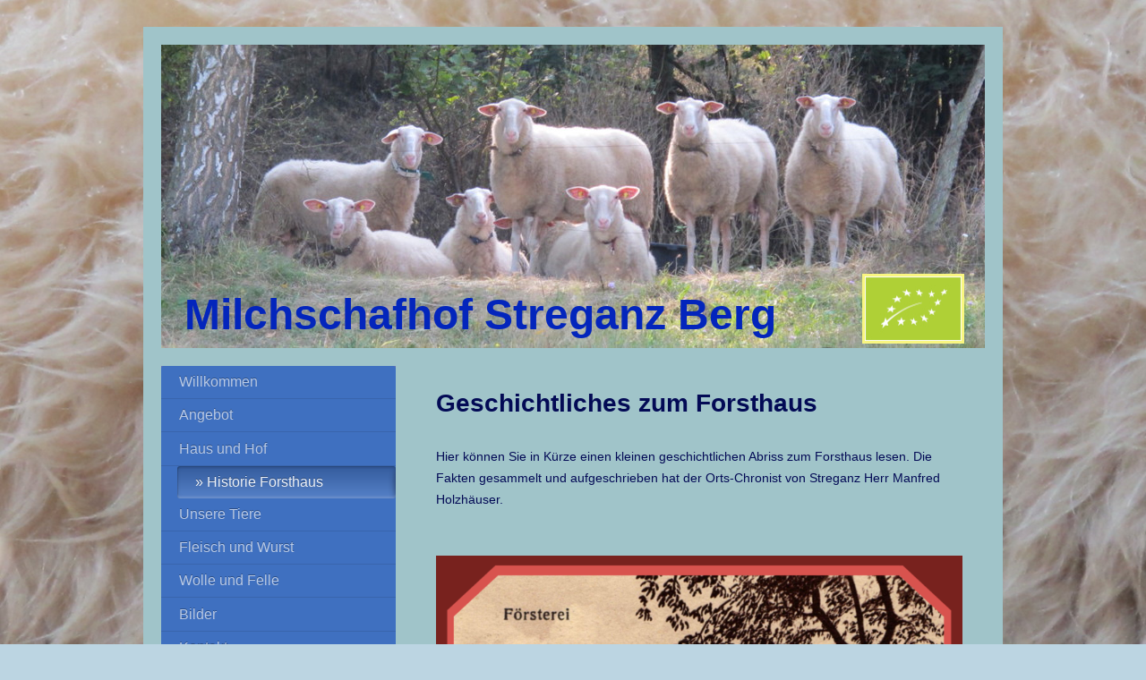

--- FILE ---
content_type: text/html; charset=UTF-8
request_url: https://www.milchschafhof-streganzberg.de/haus-und-hof/historie-forsthaus/
body_size: 6446
content:
<!DOCTYPE html>
<html lang="de"  ><head prefix="og: http://ogp.me/ns# fb: http://ogp.me/ns/fb# business: http://ogp.me/ns/business#">
    <meta http-equiv="Content-Type" content="text/html; charset=utf-8"/>
    <meta name="generator" content="IONOS MyWebsite"/>
        
    <link rel="dns-prefetch" href="//cdn.website-start.de/"/>
    <link rel="dns-prefetch" href="//105.mod.mywebsite-editor.com"/>
    <link rel="dns-prefetch" href="https://105.sb.mywebsite-editor.com/"/>
    <link rel="shortcut icon" href="//cdn.website-start.de/favicon.ico"/>
        <title>Milchschafhof Streganzberg - Historie Forsthaus</title>
    <style type="text/css">@media screen and (max-device-width: 1024px) {.diyw a.switchViewWeb {display: inline !important;}}</style>
    <style type="text/css">@media screen and (min-device-width: 1024px) {
            .mediumScreenDisabled { display:block }
            .smallScreenDisabled { display:block }
        }
        @media screen and (max-device-width: 1024px) { .mediumScreenDisabled { display:none } }
        @media screen and (max-device-width: 568px) { .smallScreenDisabled { display:none } }
                @media screen and (min-width: 1024px) {
            .mobilepreview .mediumScreenDisabled { display:block }
            .mobilepreview .smallScreenDisabled { display:block }
        }
        @media screen and (max-width: 1024px) { .mobilepreview .mediumScreenDisabled { display:none } }
        @media screen and (max-width: 568px) { .mobilepreview .smallScreenDisabled { display:none } }</style>
    <meta name="viewport" content="width=device-width, initial-scale=1, maximum-scale=1, minimal-ui"/>

<meta name="format-detection" content="telephone=no"/>
        <meta name="keywords" content="Forsthaus, Streganz, Schafskäse, Direktvermarktung, Strauch, Mathias"/>
            <meta name="description" content=", "/>
            <meta name="robots" content="index,follow"/>
        <link href="//cdn.website-start.de/templates/2004/style.css?1763478093678" rel="stylesheet" type="text/css"/>
    <link href="https://www.milchschafhof-streganzberg.de/s/style/theming.css?1691749113" rel="stylesheet" type="text/css"/>
    <link href="//cdn.website-start.de/app/cdn/min/group/web.css?1763478093678" rel="stylesheet" type="text/css"/>
<link href="//cdn.website-start.de/app/cdn/min/moduleserver/css/de_DE/common,shoppingbasket?1763478093678" rel="stylesheet" type="text/css"/>
    <link href="//cdn.website-start.de/app/cdn/min/group/mobilenavigation.css?1763478093678" rel="stylesheet" type="text/css"/>
    <link href="https://105.sb.mywebsite-editor.com/app/logstate2-css.php?site=136633737&amp;t=1769023463" rel="stylesheet" type="text/css"/>

<script type="text/javascript">
    /* <![CDATA[ */
var stagingMode = '';
    /* ]]> */
</script>
<script src="https://105.sb.mywebsite-editor.com/app/logstate-js.php?site=136633737&amp;t=1769023463"></script>

    <link href="//cdn.website-start.de/templates/2004/print.css?1763478093678" rel="stylesheet" media="print" type="text/css"/>
    <script type="text/javascript">
    /* <![CDATA[ */
    var systemurl = 'https://105.sb.mywebsite-editor.com/';
    var webPath = '/';
    var proxyName = '';
    var webServerName = 'www.milchschafhof-streganzberg.de';
    var sslServerUrl = 'https://www.milchschafhof-streganzberg.de';
    var nonSslServerUrl = 'http://www.milchschafhof-streganzberg.de';
    var webserverProtocol = 'http://';
    var nghScriptsUrlPrefix = '//105.mod.mywebsite-editor.com';
    var sessionNamespace = 'DIY_SB';
    var jimdoData = {
        cdnUrl:  '//cdn.website-start.de/',
        messages: {
            lightBox: {
    image : 'Bild',
    of: 'von'
}

        },
        isTrial: 0,
        pageId: 1395629    };
    var script_basisID = "136633737";

    diy = window.diy || {};
    diy.web = diy.web || {};

        diy.web.jsBaseUrl = "//cdn.website-start.de/s/build/";

    diy.context = diy.context || {};
    diy.context.type = diy.context.type || 'web';
    /* ]]> */
</script>

<script type="text/javascript" src="//cdn.website-start.de/app/cdn/min/group/web.js?1763478093678" crossorigin="anonymous"></script><script type="text/javascript" src="//cdn.website-start.de/s/build/web.bundle.js?1763478093678" crossorigin="anonymous"></script><script type="text/javascript" src="//cdn.website-start.de/app/cdn/min/group/mobilenavigation.js?1763478093678" crossorigin="anonymous"></script><script src="//cdn.website-start.de/app/cdn/min/moduleserver/js/de_DE/common,shoppingbasket?1763478093678"></script>
<script type="text/javascript" src="https://cdn.website-start.de/proxy/apps/static/resource/dependencies/"></script><script type="text/javascript">
                    if (typeof require !== 'undefined') {
                        require.config({
                            waitSeconds : 10,
                            baseUrl : 'https://cdn.website-start.de/proxy/apps/static/js/'
                        });
                    }
                </script><script type="text/javascript" src="//cdn.website-start.de/app/cdn/min/group/pfcsupport.js?1763478093678" crossorigin="anonymous"></script>    <meta property="og:type" content="business.business"/>
    <meta property="og:url" content="https://www.milchschafhof-streganzberg.de/haus-und-hof/historie-forsthaus/"/>
    <meta property="og:title" content="Milchschafhof Streganzberg - Historie Forsthaus"/>
            <meta property="og:description" content=", "/>
                <meta property="og:image" content="https://www.milchschafhof-streganzberg.de/s/misc/logo.jpg?t=1767246261"/>
        <meta property="business:contact_data:country_name" content="Deutschland"/>
    <meta property="business:contact_data:street_address" content="Streganz Berg 6"/>
    <meta property="business:contact_data:locality" content="Heidesee"/>
    
    
    <meta property="business:contact_data:postal_code" content="15754"/>
    <meta property="business:contact_data:phone_number" content=" 033768 208009"/>
    
    
<meta property="business:hours:day" content="SATURDAY"/><meta property="business:hours:start" content="11:00"/><meta property="business:hours:end" content="18:00"/><meta property="business:hours:day" content="FRIDAY"/><meta property="business:hours:start" content="14:00"/><meta property="business:hours:end" content="18:00"/></head>


<body class="body diyBgActive  cc-pagemode-default diyfeSidebarLeft diy-market-de_DE" data-pageid="1395629" id="page-1395629">
    
    <div class="diyw">
        <div class="diyweb diywebSingleNav">
	<div class="diyfeMobileNav">
		
<nav id="diyfeMobileNav" class="diyfeCA diyfeCA2" role="navigation">
    <a title="Navigation aufklappen/zuklappen">Navigation aufklappen/zuklappen</a>
    <ul class="mainNav1"><li class=" hasSubNavigation"><a data-page-id="761706" href="https://www.milchschafhof-streganzberg.de/" class=" level_1"><span>Willkommen</span></a></li><li class=" hasSubNavigation"><a data-page-id="865659" href="https://www.milchschafhof-streganzberg.de/angebot/" class=" level_1"><span>Angebot</span></a></li><li class="parent hasSubNavigation"><a data-page-id="773465" href="https://www.milchschafhof-streganzberg.de/haus-und-hof/" class="parent level_1"><span>Haus und Hof</span></a><span class="diyfeDropDownSubOpener">&nbsp;</span><div class="diyfeDropDownSubList diyfeCA diyfeCA2"><ul class="mainNav2"><li class="current hasSubNavigation"><a data-page-id="1395629" href="https://www.milchschafhof-streganzberg.de/haus-und-hof/historie-forsthaus/" class="current level_2"><span>Historie Forsthaus</span></a></li></ul></div></li><li class=" hasSubNavigation"><a data-page-id="773466" href="https://www.milchschafhof-streganzberg.de/unsere-tiere/" class=" level_1"><span>Unsere Tiere</span></a></li><li class=" hasSubNavigation"><a data-page-id="1524131" href="https://www.milchschafhof-streganzberg.de/fleisch-und-wurst/" class=" level_1"><span>Fleisch und Wurst</span></a></li><li class=" hasSubNavigation"><a data-page-id="1524133" href="https://www.milchschafhof-streganzberg.de/wolle-und-felle/" class=" level_1"><span>Wolle und Felle</span></a></li><li class=" hasSubNavigation"><a data-page-id="761709" href="https://www.milchschafhof-streganzberg.de/bilder/" class=" level_1"><span>Bilder</span></a></li><li class=" hasSubNavigation"><a data-page-id="761710" href="https://www.milchschafhof-streganzberg.de/kontakt/" class=" level_1"><span>Kontakt</span></a></li><li class=" hasSubNavigation"><a data-page-id="761711" href="https://www.milchschafhof-streganzberg.de/anfahrt/" class=" level_1"><span>Anfahrt</span></a></li><li class=" hasSubNavigation"><a data-page-id="761712" href="https://www.milchschafhof-streganzberg.de/impressum/" class=" level_1"><span>Impressum</span></a></li></ul></nav>
	</div>
	<div class="diywebEmotionHeader">
		<div class="diywebLiveArea">
			<div class="diywebMainGutter">

				<div class="diyfeGE">
					<div class="diywebGutter">
						
<style type="text/css" media="all">
.diyw div#emotion-header {
        max-width: 920px;
        max-height: 339px;
                background: #EEEEEE;
    }

.diyw div#emotion-header-title-bg {
    left: 0%;
    top: 20%;
    width: 100%;
    height: 15.53%;

    background-color: #fa898d;
    opacity: 0.50;
    filter: alpha(opacity = 50);
    display: none;}
.diyw img#emotion-header-logo {
    left: 85.09%;
    top: 75.62%;
    background: transparent;
            width: 11.74%;
        height: 21.24%;
                border: 3px solid #f9f681;
        padding: 0px;
        }

.diyw div#emotion-header strong#emotion-header-title {
    left: 20%;
    top: 20%;
    color: #0325bc;
        font: normal bold 48px/120% Helvetica, 'Helvetica Neue', 'Trebuchet MS', sans-serif;
}

.diyw div#emotion-no-bg-container{
    max-height: 339px;
}

.diyw div#emotion-no-bg-container .emotion-no-bg-height {
    margin-top: 36.85%;
}
</style>
<div id="emotion-header" data-action="loadView" data-params="active" data-imagescount="1">
            <img src="https://www.milchschafhof-streganzberg.de/s/img/emotionheader.jpg?1592141896.920px.339px" id="emotion-header-img" alt=""/>
            
        <div id="ehSlideshowPlaceholder">
            <div id="ehSlideShow">
                <div class="slide-container">
                                        <div style="background-color: #EEEEEE">
                            <img src="https://www.milchschafhof-streganzberg.de/s/img/emotionheader.jpg?1592141896.920px.339px" alt=""/>
                        </div>
                                    </div>
            </div>
        </div>


        <script type="text/javascript">
        //<![CDATA[
                diy.module.emotionHeader.slideShow.init({ slides: [{"url":"https:\/\/www.milchschafhof-streganzberg.de\/s\/img\/emotionheader.jpg?1592141896.920px.339px","image_alt":"","bgColor":"#EEEEEE"}] });
        //]]>
        </script>

    
                        <a href="https://www.milchschafhof-streganzberg.de/">
        
                    <img id="emotion-header-logo" src="https://www.milchschafhof-streganzberg.de/s/misc/logo.jpg?t=1767246261" alt="DE-Öko-037"/>
        
                    </a>
            
    
            <strong id="emotion-header-title" style="text-align: center">Milchschafhof Streganz Berg</strong>
                    <div class="notranslate">
                <svg xmlns="http://www.w3.org/2000/svg" version="1.1" id="emotion-header-title-svg" viewBox="0 0 920 339" preserveAspectRatio="xMinYMin meet"><text style="font-family:Helvetica, 'Helvetica Neue', 'Trebuchet MS', sans-serif;font-size:48px;font-style:normal;font-weight:bold;fill:#0325bc;line-height:1.2em;"><tspan x="50%" style="text-anchor: middle" dy="0.95em">Milchschafhof Streganz Berg</tspan></text></svg>
            </div>
            
    
    <script type="text/javascript">
    //<![CDATA[
    (function ($) {
        function enableSvgTitle() {
                        var titleSvg = $('svg#emotion-header-title-svg'),
                titleHtml = $('#emotion-header-title'),
                emoWidthAbs = 920,
                emoHeightAbs = 339,
                offsetParent,
                titlePosition,
                svgBoxWidth,
                svgBoxHeight;

                        if (titleSvg.length && titleHtml.length) {
                offsetParent = titleHtml.offsetParent();
                titlePosition = titleHtml.position();
                svgBoxWidth = titleHtml.width();
                svgBoxHeight = titleHtml.height();

                                titleSvg.get(0).setAttribute('viewBox', '0 0 ' + svgBoxWidth + ' ' + svgBoxHeight);
                titleSvg.css({
                   left: Math.roundTo(100 * titlePosition.left / offsetParent.width(), 3) + '%',
                   top: Math.roundTo(100 * titlePosition.top / offsetParent.height(), 3) + '%',
                   width: Math.roundTo(100 * svgBoxWidth / emoWidthAbs, 3) + '%',
                   height: Math.roundTo(100 * svgBoxHeight / emoHeightAbs, 3) + '%'
                });

                titleHtml.css('visibility','hidden');
                titleSvg.css('visibility','visible');
            }
        }

        
            var posFunc = function($, overrideSize) {
                var elems = [], containerWidth, containerHeight;
                                    elems.push({
                        selector: '#emotion-header-title',
                        overrideSize: true,
                        horPos: 9.88,
                        vertPos: 96.47                    });
                    lastTitleWidth = $('#emotion-header-title').width();
                                                elems.push({
                    selector: '#emotion-header-title-bg',
                    horPos: 0,
                    vertPos: 47                });
                                
                containerWidth = parseInt('920');
                containerHeight = parseInt('339');

                for (var i = 0; i < elems.length; ++i) {
                    var el = elems[i],
                        $el = $(el.selector),
                        pos = {
                            left: el.horPos,
                            top: el.vertPos
                        };
                    if (!$el.length) continue;
                    var anchorPos = $el.anchorPosition();
                    anchorPos.$container = $('#emotion-header');

                    if (overrideSize === true || el.overrideSize === true) {
                        anchorPos.setContainerSize(containerWidth, containerHeight);
                    } else {
                        anchorPos.setContainerSize(null, null);
                    }

                    var pxPos = anchorPos.fromAnchorPosition(pos),
                        pcPos = anchorPos.toPercentPosition(pxPos);

                    var elPos = {};
                    if (!isNaN(parseFloat(pcPos.top)) && isFinite(pcPos.top)) {
                        elPos.top = pcPos.top + '%';
                    }
                    if (!isNaN(parseFloat(pcPos.left)) && isFinite(pcPos.left)) {
                        elPos.left = pcPos.left + '%';
                    }
                    $el.css(elPos);
                }

                // switch to svg title
                enableSvgTitle();
            };

                        var $emotionImg = jQuery('#emotion-header-img');
            if ($emotionImg.length > 0) {
                // first position the element based on stored size
                posFunc(jQuery, true);

                // trigger reposition using the real size when the element is loaded
                var ehLoadEvTriggered = false;
                $emotionImg.one('load', function(){
                    posFunc(jQuery);
                    ehLoadEvTriggered = true;
                                        diy.module.emotionHeader.slideShow.start();
                                    }).each(function() {
                                        if(this.complete || typeof this.complete === 'undefined') {
                        jQuery(this).load();
                    }
                });

                                noLoadTriggeredTimeoutId = setTimeout(function() {
                    if (!ehLoadEvTriggered) {
                        posFunc(jQuery);
                    }
                    window.clearTimeout(noLoadTriggeredTimeoutId)
                }, 5000);//after 5 seconds
            } else {
                jQuery(function(){
                    posFunc(jQuery);
                });
            }

                        if (jQuery.isBrowser && jQuery.isBrowser.ie8) {
                var longTitleRepositionCalls = 0;
                longTitleRepositionInterval = setInterval(function() {
                    if (lastTitleWidth > 0 && lastTitleWidth != jQuery('#emotion-header-title').width()) {
                        posFunc(jQuery);
                    }
                    longTitleRepositionCalls++;
                    // try this for 5 seconds
                    if (longTitleRepositionCalls === 5) {
                        window.clearInterval(longTitleRepositionInterval);
                    }
                }, 1000);//each 1 second
            }

            }(jQuery));
    //]]>
    </script>

    </div>

					</div>
				</div>
			</div>
		</div>
	</div>
	<div class="diywebContent">
		<div class="diywebLiveArea">
			<div class="diywebMainGutter">
				<div class="diyfeGridGroup diyfeCA diyfeCA1">
					<div class="diywebMain diyfeGE">
						<div class="diywebNav diywebNavMain diywebNav123 diywebHelperNav diyfeCA diyfeCA2">
							<div class="diywebGutter">
								<div class="webnavigation"><ul id="mainNav1" class="mainNav1"><li class="navTopItemGroup_1"><a data-page-id="761706" href="https://www.milchschafhof-streganzberg.de/" class="level_1"><span>Willkommen</span></a></li><li class="navTopItemGroup_2"><a data-page-id="865659" href="https://www.milchschafhof-streganzberg.de/angebot/" class="level_1"><span>Angebot</span></a></li><li class="navTopItemGroup_3"><a data-page-id="773465" href="https://www.milchschafhof-streganzberg.de/haus-und-hof/" class="parent level_1"><span>Haus und Hof</span></a></li><li><ul id="mainNav2" class="mainNav2"><li class="navTopItemGroup_3"><a data-page-id="1395629" href="https://www.milchschafhof-streganzberg.de/haus-und-hof/historie-forsthaus/" class="current level_2"><span>Historie Forsthaus</span></a></li></ul></li><li class="navTopItemGroup_4"><a data-page-id="773466" href="https://www.milchschafhof-streganzberg.de/unsere-tiere/" class="level_1"><span>Unsere Tiere</span></a></li><li class="navTopItemGroup_5"><a data-page-id="1524131" href="https://www.milchschafhof-streganzberg.de/fleisch-und-wurst/" class="level_1"><span>Fleisch und Wurst</span></a></li><li class="navTopItemGroup_6"><a data-page-id="1524133" href="https://www.milchschafhof-streganzberg.de/wolle-und-felle/" class="level_1"><span>Wolle und Felle</span></a></li><li class="navTopItemGroup_7"><a data-page-id="761709" href="https://www.milchschafhof-streganzberg.de/bilder/" class="level_1"><span>Bilder</span></a></li><li class="navTopItemGroup_8"><a data-page-id="761710" href="https://www.milchschafhof-streganzberg.de/kontakt/" class="level_1"><span>Kontakt</span></a></li><li class="navTopItemGroup_9"><a data-page-id="761711" href="https://www.milchschafhof-streganzberg.de/anfahrt/" class="level_1"><span>Anfahrt</span></a></li><li class="navTopItemGroup_10"><a data-page-id="761712" href="https://www.milchschafhof-streganzberg.de/impressum/" class="level_1"><span>Impressum</span></a></li></ul></div>
							</div>
						</div>
						<div class="diywebGutter">
							
        <div id="content_area">
        	<div id="content_start"></div>
        	
        
        <div id="matrix_2049923" class="sortable-matrix" data-matrixId="2049923"><div class="n module-type-text diyfeLiveArea "> <p><span style="font-size:28px;"><span style="color:#030A55;"><strong>Geschichtliches zum Forsthaus</strong></span></span></p> </div><div class="n module-type-text diyfeLiveArea "> <p><span style="color:#030A55;"><span style="font-size:14px;">Hier können Sie in Kürze einen kleinen geschichtlichen Abriss zum Forsthaus lesen. Die Fakten gesammelt und aufgeschrieben hat der
Orts-Chronist von Streganz Herr Manfred Holzhäuser.</span></span></p>
<p> </p> </div><div class="n module-type-imageSubtitle diyfeLiveArea "> <div class="clearover imageSubtitle imageFitWidth" id="imageSubtitle-20740784">
    <div class="align-container align-center" style="max-width: 588px">
        <a class="imagewrapper" href="https://www.milchschafhof-streganzberg.de/s/cc_images/teaserbox_38060300.png?t=1452798076" rel="lightbox[20740784]" title="Das Forsthaus im Jahre 1921">
            <img id="image_38060300" src="https://www.milchschafhof-streganzberg.de/s/cc_images/cache_38060300.png?t=1452798076" alt="" style="max-width: 588px; height:auto"/>
        </a>

                <span class="caption">Das Forsthaus im Jahre 1921</span>
        
    </div>

</div>

<script type="text/javascript">
//<![CDATA[
jQuery(function($) {
    var $target = $('#imageSubtitle-20740784');

    if ($.fn.swipebox && Modernizr.touch) {
        $target
            .find('a[rel*="lightbox"]')
            .addClass('swipebox')
            .swipebox();
    } else {
        $target.tinyLightbox({
            item: 'a[rel*="lightbox"]',
            cycle: false,
            hideNavigation: true
        });
    }
});
//]]>
</script>
 </div></div>
        
        
        </div>
						</div>
					</div>

					<div class="diywebSecondary diyfeCA diyfeCA3 diyfeGE">
						<div class="diywebNav diywebNavMain diywebNav123 diyfeCA diyfeCA2">
							<div class="diywebGutter">
								<div class="webnavigation"><ul id="mainNav1" class="mainNav1"><li class="navTopItemGroup_1"><a data-page-id="761706" href="https://www.milchschafhof-streganzberg.de/" class="level_1"><span>Willkommen</span></a></li><li class="navTopItemGroup_2"><a data-page-id="865659" href="https://www.milchschafhof-streganzberg.de/angebot/" class="level_1"><span>Angebot</span></a></li><li class="navTopItemGroup_3"><a data-page-id="773465" href="https://www.milchschafhof-streganzberg.de/haus-und-hof/" class="parent level_1"><span>Haus und Hof</span></a></li><li><ul id="mainNav2" class="mainNav2"><li class="navTopItemGroup_3"><a data-page-id="1395629" href="https://www.milchschafhof-streganzberg.de/haus-und-hof/historie-forsthaus/" class="current level_2"><span>Historie Forsthaus</span></a></li></ul></li><li class="navTopItemGroup_4"><a data-page-id="773466" href="https://www.milchschafhof-streganzberg.de/unsere-tiere/" class="level_1"><span>Unsere Tiere</span></a></li><li class="navTopItemGroup_5"><a data-page-id="1524131" href="https://www.milchschafhof-streganzberg.de/fleisch-und-wurst/" class="level_1"><span>Fleisch und Wurst</span></a></li><li class="navTopItemGroup_6"><a data-page-id="1524133" href="https://www.milchschafhof-streganzberg.de/wolle-und-felle/" class="level_1"><span>Wolle und Felle</span></a></li><li class="navTopItemGroup_7"><a data-page-id="761709" href="https://www.milchschafhof-streganzberg.de/bilder/" class="level_1"><span>Bilder</span></a></li><li class="navTopItemGroup_8"><a data-page-id="761710" href="https://www.milchschafhof-streganzberg.de/kontakt/" class="level_1"><span>Kontakt</span></a></li><li class="navTopItemGroup_9"><a data-page-id="761711" href="https://www.milchschafhof-streganzberg.de/anfahrt/" class="level_1"><span>Anfahrt</span></a></li><li class="navTopItemGroup_10"><a data-page-id="761712" href="https://www.milchschafhof-streganzberg.de/impressum/" class="level_1"><span>Impressum</span></a></li></ul></div>
							</div>
						</div>
						<div class="diywebSidebar">
							<div class="diywebGutter">
								<div id="matrix_792064" class="sortable-matrix" data-matrixId="792064"><div class="n module-type-text diyfeLiveArea "> <p><span style="color:#880E4F;"><span style="font-size:16px;"><strong>Hier finden Sie uns:</strong></span></span></p> </div><div class="n module-type-text diyfeLiveArea "> <p><span style="font-size:14px;"><span style="color:#030A55;"><strong>Milchschafhof Streganz Berg</strong></span></span></p>
<p><span style="font-size:14px;"><span style="color:#030A55;"><strong>Mathias Strauch</strong></span></span></p>
<p><span style="font-size:14px;"><span style="color:#030A55;"><strong>Streganz Berg 6</strong></span></span></p>
<p><span style="font-size:14px;"><span style="color:#030A55;"><strong>15754 Heidesee</strong></span></span></p>
<p><span style="font-size:14px;"><span style="color:#030A55;"><strong>033768 / 208009</strong></span></span></p>
<p><span style="font-size:14px;"><span style="color:#030A55;"><strong>0176 / 96386510</strong></span></span></p> </div><div class="n module-type-text diyfeLiveArea "> <p><span style="font-size:16px;"><span style="color:#880E4F;"><strong>Öffnungszeiten:</strong></span></span></p> </div><div class="n module-type-text diyfeLiveArea "> <p><span style="font-size: 14px;"><span style="color: rgb(3, 10, 85);"><strong>Mai - Dezember:</strong></span></span></p>
<p><span style="font-size: 14px;"><span style="color: rgb(3, 10, 85);"><strong>Freitag 14:00 - 18:00</strong></span></span></p>
<p><span style="font-size: 14px;"><span style="color: rgb(3, 10, 85);"><strong>Samstag 11:00 - 18:00</strong></span></span></p>
<p><span style="font-size: 14px;"><span style="color: rgb(3, 10, 85);"><strong>Januar - April:</strong></span></span></p>
<p><span style="font-size: 14px;"><span style="color: rgb(3, 10, 85);"><strong>nach telefonischer Absprache</strong></span></span></p> </div><div class="n module-type-imageSubtitle diyfeLiveArea "> <div class="clearover imageSubtitle imageFitWidth" id="imageSubtitle-4872770">
    <div class="align-container align-center" style="max-width: 212px">
        <a class="imagewrapper" href="https://www.milchschafhof-streganzberg.de/s/cc_images/teaserbox_7401589.jpg?t=1515775999" rel="lightbox[4872770]">
            <img id="image_7401589" src="https://www.milchschafhof-streganzberg.de/s/cc_images/cache_7401589.jpg?t=1515775999" alt="" style="max-width: 212px; height:auto"/>
        </a>

        
    </div>

</div>

<script type="text/javascript">
//<![CDATA[
jQuery(function($) {
    var $target = $('#imageSubtitle-4872770');

    if ($.fn.swipebox && Modernizr.touch) {
        $target
            .find('a[rel*="lightbox"]')
            .addClass('swipebox')
            .swipebox();
    } else {
        $target.tinyLightbox({
            item: 'a[rel*="lightbox"]',
            cycle: false,
            hideNavigation: true
        });
    }
});
//]]>
</script>
 </div><div class="n module-type-imageSubtitle diyfeLiveArea "> <div class="clearover imageSubtitle" id="imageSubtitle-27913336">
    <div class="align-container align-left" style="max-width: 141px">
        <a class="imagewrapper" href="https://www.milchschafhof-streganzberg.de/s/cc_images/teaserbox_53604895.jpg?t=1519404274" rel="lightbox[27913336]" title="DE-ÖKO-037 Deutsche Landwirtschaft">
            <img id="image_53604895" src="https://www.milchschafhof-streganzberg.de/s/cc_images/cache_53604895.jpg?t=1519404274" alt="" style="max-width: 141px; height:auto"/>
        </a>

                <span class="caption">DE-ÖKO-037 Deutsche Landwirtschaft</span>
        
    </div>

</div>

<script type="text/javascript">
//<![CDATA[
jQuery(function($) {
    var $target = $('#imageSubtitle-27913336');

    if ($.fn.swipebox && Modernizr.touch) {
        $target
            .find('a[rel*="lightbox"]')
            .addClass('swipebox')
            .swipebox();
    } else {
        $target.tinyLightbox({
            item: 'a[rel*="lightbox"]',
            cycle: false,
            hideNavigation: true
        });
    }
});
//]]>
</script>
 </div></div>
							</div>
						</div><!-- .diywebSidebar -->
					</div><!-- .diywebSecondary -->

				</div><!-- .diyfeGridGroup -->

			</div><!-- .diywebMainGutter -->
		</div>
	</div><!-- .diywebContent -->

	<div class="diywebFooter">
		<div class="diywebLiveArea">
			<div class="diywebMainGutter">

				<div class="diyfeGE diyfeCA diyfeCA4 diywebPull">
					<div class="diywebGutter">
						<div id="contentfooter">
    <div class="leftrow">
                        <a rel="nofollow" href="javascript:window.print();">
                    <img class="inline" height="14" width="18" src="//cdn.website-start.de/s/img/cc/printer.gif" alt=""/>
                    Druckversion                </a> <span class="footer-separator">|</span>
                <a href="https://www.milchschafhof-streganzberg.de/sitemap/">Sitemap</a>
                        <br/> © Milchschafhof Streganzberg
            </div>
    <script type="text/javascript">
        window.diy.ux.Captcha.locales = {
            generateNewCode: 'Neuen Code generieren',
            enterCode: 'Bitte geben Sie den Code ein'
        };
        window.diy.ux.Cap2.locales = {
            generateNewCode: 'Neuen Code generieren',
            enterCode: 'Bitte geben Sie den Code ein'
        };
    </script>
    <div class="rightrow">
                    <span class="loggedout">
                <a rel="nofollow" id="login" href="https://login.1and1-editor.com/136633737/www.milchschafhof-streganzberg.de/de?pageId=1395629">
                    Login                </a>
            </span>
                <p><a class="diyw switchViewWeb" href="javascript:switchView('desktop');">Webansicht</a><a class="diyw switchViewMobile" href="javascript:switchView('mobile');">Mobile-Ansicht</a></p>
                <span class="loggedin">
            <a rel="nofollow" id="logout" href="https://105.sb.mywebsite-editor.com/app/cms/logout.php">Logout</a> <span class="footer-separator">|</span>
            <a rel="nofollow" id="edit" href="https://105.sb.mywebsite-editor.com/app/136633737/1395629/">Seite bearbeiten</a>
        </span>
    </div>
</div>
            <div id="loginbox" class="hidden">
                <script type="text/javascript">
                    /* <![CDATA[ */
                    function forgotpw_popup() {
                        var url = 'https://passwort.1und1.de/xml/request/RequestStart';
                        fenster = window.open(url, "fenster1", "width=600,height=400,status=yes,scrollbars=yes,resizable=yes");
                        // IE8 doesn't return the window reference instantly or at all.
                        // It may appear the call failed and fenster is null
                        if (fenster && fenster.focus) {
                            fenster.focus();
                        }
                    }
                    /* ]]> */
                </script>
                                <img class="logo" src="//cdn.website-start.de/s/img/logo.gif" alt="IONOS" title="IONOS"/>

                <div id="loginboxOuter"></div>
            </div>
        

					</div>
				</div>

			</div>
		</div>
	</div><!-- .diywebFooter -->

</div><!-- .diyweb -->    </div>

    
    </body>


<!-- rendered at Thu, 01 Jan 2026 06:44:21 +0100 -->
</html>
